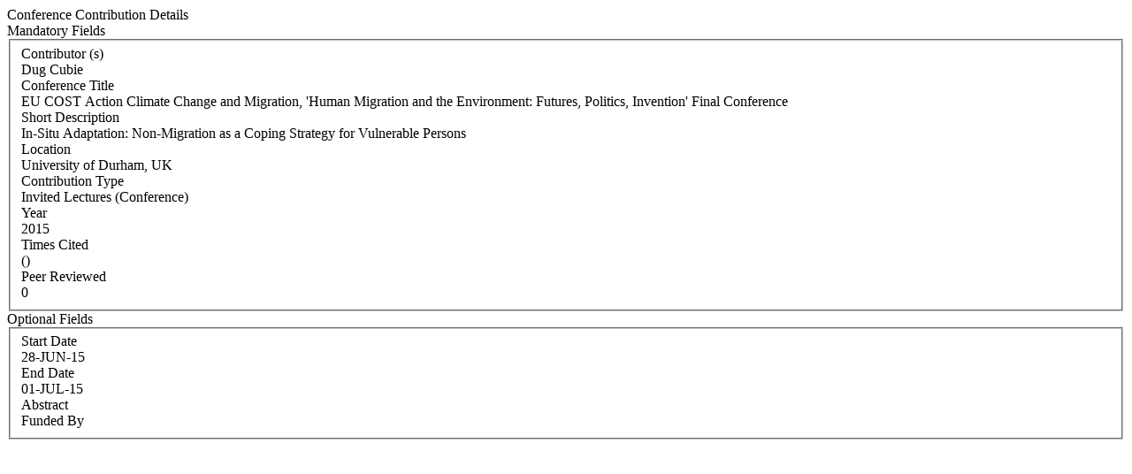

--- FILE ---
content_type: text/html; charset=WINDOWS-1252
request_url: https://iris.ucc.ie/live/!W_VA_PUBLICATION.POPUP?LAYOUT=N&OBJECT_ID=396142795
body_size: 3186
content:
<div class="row-fluid"> 
        <div class="span12"> 
           <div class="page-header2"> 
              <span class="h2">Conference Contribution Details</span>
              <span class="grey sub"></span>
           </div>
        </div>
      </div>
<div class="row-fluid">
      <div class="row-fluid">
         <div class="span3"> <span class="left-heading"> Mandatory Fields</span> </div>
         <div class="span9">
            <fieldset>
               <div class="control-group"> <label class="control-label mandatory" for="AUTHORS">Contributor (s) </label><div class="pull-left"> </div> <div class="controls"> Dug Cubie </div> </div>
               <div class="control-group"> <label class="control-label mandatory" for="TITLE">Conference Title </label><div class="pull-left"> </div> <div class="controls"> EU COST Action Climate Change and Migration, 'Human Migration and the Environment: Futures, Politics, Invention' Final Conference </div> </div>
               <div class="control-group"> <label class="control-label" for="PUBLICATION_NAME">Short Description </label><div class="pull-left"> </div> <div class="controls"> In-Situ Adaptation: Non-Migration as a Coping Strategy for Vulnerable Persons  </div> </div>
               <div class="control-group"> <label class="control-label" for="LOCATION">Location </label><div class="pull-left"> </div> <div class="controls"> University of Durham, UK </div> </div>
               <div class="control-group"> <label class="control-label" for="CONFERENCE_TYPE">Contribution Type </label><div class="pull-left"> </div> <div class="controls"> Invited Lectures (Conference) </div> </div>
               <div class="control-group"> <label class="control-label mandatory" for="YEAR">Year </label><div class="pull-left"> </div> <div class="controls"> 2015 </div> </div>
               <div class="control-group"> <label class="control-label" for="TIMES_CITED">Times Cited </label><div class="pull-left"> </div> <div class="controls">  () </div> </div>
               <div class="control-group"> <label class="control-label" for="PEER_REVIEW">Peer Reviewed </label><div class="pull-left"> </div> <div class="controls"> 0 </div> </div>
            </fieldset>
     </div>
      </div>

      <div class="row-fluid">
         <div class="span3"> <span class="left-heading"> Optional Fields </span> </div>
         <div class="span9">
            <fieldset>
               <div class="control-group"> <label class="control-label" for="START_DATE">Start Date </label><div class="pull-left"> </div> <div class="controls"> 28-JUN-15 </div> </div>
               <div class="control-group"> <label class="control-label" for="END_DATE">End Date </label><div class="pull-left"> </div> <div class="controls"> 01-JUL-15 </div> </div>
               <div class="control-group"> <label class="control-label" for="ABSTRACT">Abstract </label><div class="pull-left"> </div> <div class="controls">  </div> </div>
               <div class="control-group"> <label class="control-label" for="FUNDED_BY">Funded By </label><div class="pull-left"> </div> <div class="controls">  </div> </div>
            </fieldset>
         </div>
      </div>
</div>